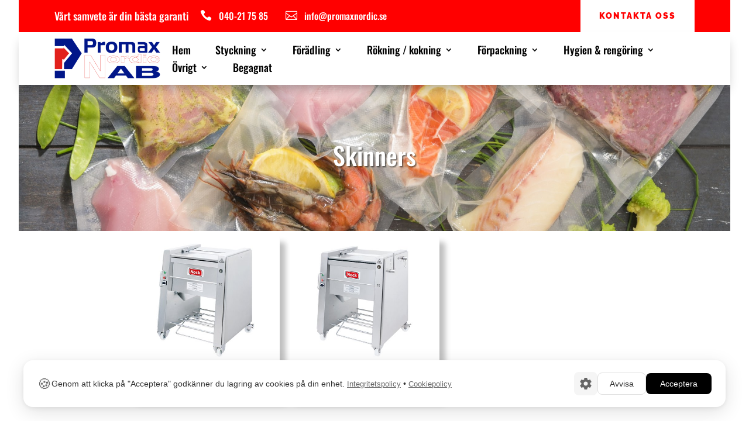

--- FILE ---
content_type: text/css
request_url: https://promaxnordic.se/wp-content/et-cache/global/et-divi-customizer-global.min.css?ver=1767844620
body_size: 1065
content:
a{color:#0a387a}@media only screen and (min-width:1350px){.et_pb_row{padding:27px 0}.et_pb_section{padding:54px 0}.single.et_pb_pagebuilder_layout.et_full_width_page .et_post_meta_wrapper{padding-top:81px}.et_pb_fullwidth_section{padding:0}}	h1,h2,h3,h4,h5,h6{font-family:'Oswald',Helvetica,Arial,Lucida,sans-serif}body,input,textarea,select{font-family:'Raleway',Helvetica,Arial,Lucida,sans-serif}body{padding:0 2.5% 2.5% 2.5%;box-shadow:5px 5px 0px 0px rgba(0,0,0,0.5);-webkit-box-shadow:5px 5px 0px 0px rgba(0,0,0,0.5);-moz-box-shadow:5px 5px 0px 0px rgba(0,0,0,0.5)}.et-main-area{padding-top:0!important}p{padding-bottom:5px}ul{padding-bottom:5px}.et_pb_text ol,.et_pb_text ul{padding-bottom:5px}.nav li ul{width:300px}.et-menu li li a{width:260px;padding:6px 5px}.et_pb_menu .et-menu-nav>ul ul{padding:5px 0}.full_width{min-height:100vh;padding:0 15%}.full_archive{background-color:#f7f7f7;padding-top:42px}@media screen and (max-width:768px){.full_width{padding:0 5%}.subtitle-content{min-height:150px!important}}.main-content{padding-bottom:80px}.main-content h3:not(:first-child){padding-top:40px!important}.main-content h3{margin:1%}.subtitle-content{display:flex;justify-content:center;align-items:center;min-height:250px}.subtitle-content h1{font-size:42px;font-family:Oswald,Helvetica,Arial,Lucida,sans-serif;line-height:42px;color:#fff;text-shadow:2px 2px 2px rgba(0,0,0,0.5)}.subtitle-bg{background-size:cover;background-position:center center;background-repeat:no-repeat}.product-list{display:flex;justify-content:flex-start;flex-wrap:wrap}.products{width:30%;padding:1%;margin:1%;border-radius:5px;box-shadow:10px 10px 10px 0px rgba(0,0,0,0.25);-webkit-box-shadow:10px 10px 10px 0px rgba(0,0,0,0.25);-moz-box-shadow:10px 10px 10px 0px rgba(0,0,0,0.25);background-color:#fff}@media screen and (max-width:768px){.products{width:98%;margin-bottom:4%}}.product-category{width:30%;margin:1%;box-shadow:10px 10px 10px 0px rgba(0,0,0,0.25);-webkit-box-shadow:10px 10px 10px 0px rgba(0,0,0,0.25);-moz-box-shadow:10px 10px 10px 0px rgba(0,0,0,0.25);border-radius:5px;background-color:#fff}@media screen and (max-width:768px){.product-category{width:98%;margin-bottom:4%}}.product{min-height:250px;background-size:110px!important;background-position:center center!important;background-repeat:no-repeat!important;display:flex;justify-content:center;align-items:flex-end;padding:1%}.project-img{min-height:200px;max-height:200px;background-size:contain!important;background-position:center center!important;background-repeat:no-repeat!important}.product-list h5{font-size:20px;transition:.3s}.product-list h6{text-align:center;font-size:20px}.project-meta h5{margin-top:10px;text-align:center;font-size:20px}.product-list h5:hover{color:red}.product-pdf a{text-decoration:underline}.product-pdf{font-weight:600;font-size:15px}.lSSlideOuter .lSPager.lSGallery img{border:1px #0a387a solid;height:50px;width:50px}.lSGallery li{width:50px!important;height:50px!important}.lSSlideOuter .lSPager.lSGallery{width:100%!important}.product-desc h5{font-size:22px;color:#0a387a;font-weight:400}.product-desc{line-height:1.5em;color:#333;padding-top:20px;padding-bottom:20px}.product-desc ul{padding-left:20px}.product-row{display:flex;flex-wrap:nowrap;padding:10% 0}@media screen and (max-width:768px){.product-row{flex-wrap:wrap;padding:20% 2%}.product-title h1{font-size:24px}.product-desc h5{font-size:20px}}.col-6{width:50%}.product-image img{width:80%;padding:2%}@media screen and (max-width:768px){.col-6{width:100%}.product-image img{width:100%}}.lSSlide img{display:block!important;margin-left:auto;margin-right:auto}.product-desc ul{list-style-type:disc}.lSGallery{display:flex;justify-content:center;flex-wrap:wrap}.product-info{background-color:#f7f7f7;padding:5%;border-radius:5px}

--- FILE ---
content_type: text/css
request_url: https://promaxnordic.se/wp-content/et-cache/25406/et-core-unified-cpt-25406.min.css?ver=1767860756
body_size: 1184
content:
.et-db #et-boc .et-l .et_pb_section_1_tb_header.et_pb_section{padding-top:0px;padding-bottom:0px;background-color:#FFFFFF!important}.et-db #et-boc .et-l .et_pb_section_1_tb_header{z-index:10;box-shadow:0px 12px 18px -6px rgba(0,0,0,0.3)}.et-db #et-boc .et-l .et_pb_row_2_tb_header.et_pb_row{padding-top:10px!important;padding-bottom:10px!important;padding-top:10px;padding-bottom:10px}.et-db #et-boc .et-l .et_pb_row_2_tb_header,body.et-db #page-container .et-db #et-boc .et-l #et-boc .et-l .et_pb_row_2_tb_header.et_pb_row,body.et_pb_pagebuilder_layout.single.et-db #page-container #et-boc .et-l #et-boc .et-l .et_pb_row_2_tb_header.et_pb_row,body.et_pb_pagebuilder_layout.single.et_full_width_page.et-db #page-container #et-boc .et-l .et_pb_row_2_tb_header.et_pb_row{max-width:100%}.et-db #et-boc .et-l .et_pb_image_0_tb_header .et_pb_image_wrap img{height:70px;width:auto}.et-db #et-boc .et-l .et_pb_image_0_tb_header{margin-right:0px!important;margin-left:0px!important;text-align:left;margin-left:0}.et-db #et-boc .et-l .et_pb_menu_0_tb_header.et_pb_menu ul li a,.et-db #et-boc .et-l .et_pb_menu_1_tb_header.et_pb_menu ul li a{font-family:'Oswald',Helvetica,Arial,Lucida,sans-serif;font-size:18px;color:#000000!important}.et-db #et-boc .et-l .et_pb_menu_0_tb_header{margin-bottom:0px!important;margin-left:auto!important}.et-db #et-boc .et-l .et_pb_menu_0_tb_header.et_pb_menu ul li.current-menu-item a,.et-db #et-boc .et-l .et_pb_menu_1_tb_header.et_pb_menu ul li.current-menu-item a{color:rgba(0,0,0,0.75)!important}.et-db #et-boc .et-l .et_pb_menu_0_tb_header.et_pb_menu .nav li ul{background-color:#FFFFFF!important;border-color:#0a387a}.et-db #et-boc .et-l .et_pb_menu_0_tb_header.et_pb_menu .et_mobile_menu{border-color:#0a387a}.et-db #et-boc .et-l .et_pb_menu_0_tb_header.et_pb_menu .nav li ul.sub-menu a,.et-db #et-boc .et-l .et_pb_menu_0_tb_header.et_pb_menu .et_mobile_menu a{color:#333333!important}.et-db #et-boc .et-l .et_pb_menu_0_tb_header.et_pb_menu .nav li ul.sub-menu li.current-menu-item a{color:#0a387a!important}.et-db #et-boc .et-l .et_pb_menu_0_tb_header.et_pb_menu .et_mobile_menu,.et-db #et-boc .et-l .et_pb_menu_0_tb_header.et_pb_menu .et_mobile_menu ul{background-color:#FFFFFF!important}.et-db #et-boc .et-l .et_pb_menu_0_tb_header .et_pb_menu_inner_container>.et_pb_menu__logo-wrap,.et-db #et-boc .et-l .et_pb_menu_0_tb_header .et_pb_menu__logo-slot,.et-db #et-boc .et-l .et_pb_menu_1_tb_header .et_pb_menu_inner_container>.et_pb_menu__logo-wrap,.et-db #et-boc .et-l .et_pb_menu_1_tb_header .et_pb_menu__logo-slot{width:auto;max-width:100%}.et-db #et-boc .et-l .et_pb_menu_0_tb_header .et_pb_menu_inner_container>.et_pb_menu__logo-wrap .et_pb_menu__logo img,.et-db #et-boc .et-l .et_pb_menu_0_tb_header .et_pb_menu__logo-slot .et_pb_menu__logo-wrap img,.et-db #et-boc .et-l .et_pb_menu_1_tb_header .et_pb_menu_inner_container>.et_pb_menu__logo-wrap .et_pb_menu__logo img,.et-db #et-boc .et-l .et_pb_menu_1_tb_header .et_pb_menu__logo-slot .et_pb_menu__logo-wrap img{height:auto;max-height:none}.et-db #et-boc .et-l .et_pb_menu_0_tb_header .mobile_nav .mobile_menu_bar:before,.et-db #et-boc .et-l .et_pb_menu_0_tb_header .et_pb_menu__icon.et_pb_menu__search-button,.et-db #et-boc .et-l .et_pb_menu_0_tb_header .et_pb_menu__icon.et_pb_menu__close-search-button,.et-db #et-boc .et-l .et_pb_menu_0_tb_header .et_pb_menu__icon.et_pb_menu__cart-button,.et-db #et-boc .et-l .et_pb_menu_1_tb_header .mobile_nav .mobile_menu_bar:before,.et-db #et-boc .et-l .et_pb_menu_1_tb_header .et_pb_menu__icon.et_pb_menu__search-button,.et-db #et-boc .et-l .et_pb_menu_1_tb_header .et_pb_menu__icon.et_pb_menu__close-search-button,.et-db #et-boc .et-l .et_pb_menu_1_tb_header .et_pb_menu__icon.et_pb_menu__cart-button{color:#7EBEC5}.et-db #et-boc .et-l .et_pb_blurb_2_tb_header.et_pb_blurb{color:#162944!important;margin-left:auto!important;cursor:default}.et-db #et-boc .et-l .et_pb_blurb_2_tb_header.et_pb_blurb .et_pb_main_blurb_image,.et-db #et-boc .et-l .et_pb_blurb_3_tb_header.et_pb_blurb .et_pb_main_blurb_image{margin-bottom:0}.et-db #et-boc .et-l .et_pb_blurb_2_tb_header .et-pb-icon,.et-db #et-boc .et-l .et_pb_blurb_3_tb_header .et-pb-icon{font-size:35px;color:#333333;font-family:ETmodules!important;font-weight:400!important}.et-db #et-boc .et-l .et_pb_section_2_tb_header{height:100vh;width:102%;z-index:10;box-shadow:0px 0px 18px 0px rgba(0,0,0,0.2)}.et-db #et-boc .et-l .et_pb_section_2_tb_header.et_pb_section{padding-top:0px;padding-bottom:0px;background-color:#f9f9f9!important}.et-db #et-boc .et-l .et_pb_row_3_tb_header.et_pb_row{padding-top:0px!important;padding-bottom:0px!important;margin-top:0px!important;margin-bottom:0px!important;padding-top:0px;padding-bottom:0px}.et-db #et-boc .et-l .et_pb_row_3_tb_header,body.et-db #page-container .et-db #et-boc .et-l #et-boc .et-l .et_pb_row_3_tb_header.et_pb_row,body.et_pb_pagebuilder_layout.single.et-db #page-container #et-boc .et-l #et-boc .et-l .et_pb_row_3_tb_header.et_pb_row,body.et_pb_pagebuilder_layout.single.et_full_width_page.et-db #page-container #et-boc .et-l .et_pb_row_3_tb_header.et_pb_row{width:100%}.et-db #et-boc .et-l .et_pb_column_3_tb_header{display:flex;justify-content:flex-end}.et-db #et-boc .et-l .et_pb_blurb_3_tb_header.et_pb_blurb{color:#162944!important;margin-top:15px!important;margin-right:15px!important;margin-left:15px!important;cursor:default}.et-db #et-boc .et-l .et_pb_row_4_tb_header.et_pb_row{padding-top:0px!important;padding-bottom:0px!important;padding-top:0px;padding-bottom:0px}.et-db #et-boc .et-l .et_pb_row_4_tb_header,body.et-db #page-container .et-db #et-boc .et-l #et-boc .et-l .et_pb_row_4_tb_header.et_pb_row,body.et_pb_pagebuilder_layout.single.et-db #page-container #et-boc .et-l #et-boc .et-l .et_pb_row_4_tb_header.et_pb_row,body.et_pb_pagebuilder_layout.single.et_full_width_page.et-db #page-container #et-boc .et-l .et_pb_row_4_tb_header.et_pb_row{width:90%}.et-db #et-boc .et-l .et_pb_menu_1_tb_header.et_pb_menu{background-color:rgba(0,0,0,0)}.et-db #et-boc .et-l .et_pb_menu_1_tb_header{margin-bottom:0px!important}.et-db #et-boc .et-l .et_pb_menu_1_tb_header.et_pb_menu .nav li ul,.et-db #et-boc .et-l .et_pb_menu_1_tb_header.et_pb_menu .et_mobile_menu,.et-db #et-boc .et-l .et_pb_menu_1_tb_header.et_pb_menu .et_mobile_menu ul{background-color:rgba(0,0,0,0)!important}.et-db #et-boc .et-l .et_pb_button_1_tb_header_wrapper .et_pb_button_1_tb_header,.et-db #et-boc .et-l .et_pb_button_1_tb_header_wrapper .et_pb_button_1_tb_header:hover{padding-top:10px!important;padding-right:20px!important;padding-bottom:10px!important;padding-left:20px!important}.et-db #et-boc .et-l .et_pb_button_1_tb_header_wrapper{margin-bottom:30px!important}body.et-db #page-container #et-boc .et-l .et_pb_section .et_pb_button_1_tb_header{color:#ffffff!important;border-width:0px!important;border-radius:0px;letter-spacing:2px;font-size:12px;font-weight:600!important;text-transform:uppercase!important;background-color:#ff0000}body.et-db #page-container #et-boc .et-l .et_pb_section .et_pb_button_1_tb_header:before,body.et-db #page-container #et-boc .et-l .et_pb_section .et_pb_button_1_tb_header:after{display:none!important}.et-db #et-boc .et-l .et_pb_button_1_tb_header{box-shadow:0px 14px 30px -10px rgba(22,41,68,0.4)}.et-db #et-boc .et-l .et_pb_button_1_tb_header,.et-db #et-boc .et-l .et_pb_button_1_tb_header:after{transition:all 300ms ease 0ms}@media only screen and (min-width:981px){.et-db #et-boc .et-l .et_pb_row_2_tb_header,body.et-db #page-container .et-db #et-boc .et-l #et-boc .et-l .et_pb_row_2_tb_header.et_pb_row,body.et_pb_pagebuilder_layout.single.et-db #page-container #et-boc .et-l #et-boc .et-l .et_pb_row_2_tb_header.et_pb_row,body.et_pb_pagebuilder_layout.single.et_full_width_page.et-db #page-container #et-boc .et-l .et_pb_row_2_tb_header.et_pb_row{width:90%}.et-db #et-boc .et-l .et_pb_blurb_2_tb_header,.et-db #et-boc .et-l .et_pb_section_2_tb_header{display:none!important}}@media only screen and (max-width:980px){.et-db #et-boc .et-l .et_pb_row_2_tb_header,body.et-db #page-container .et-db #et-boc .et-l #et-boc .et-l .et_pb_row_2_tb_header.et_pb_row,body.et_pb_pagebuilder_layout.single.et-db #page-container #et-boc .et-l #et-boc .et-l .et_pb_row_2_tb_header.et_pb_row,body.et_pb_pagebuilder_layout.single.et_full_width_page.et-db #page-container #et-boc .et-l .et_pb_row_2_tb_header.et_pb_row{width:90%}.et-db #et-boc .et-l .et_pb_image_0_tb_header .et_pb_image_wrap img{height:60px;width:auto}}@media only screen and (min-width:768px) and (max-width:980px){.et-db #et-boc .et-l .et_pb_menu_0_tb_header{display:none!important}}@media only screen and (max-width:767px){.et-db #et-boc .et-l .et_pb_image_0_tb_header .et_pb_image_wrap img{height:50px;width:auto}.et-db #et-boc .et-l .et_pb_menu_0_tb_header{display:none!important}}